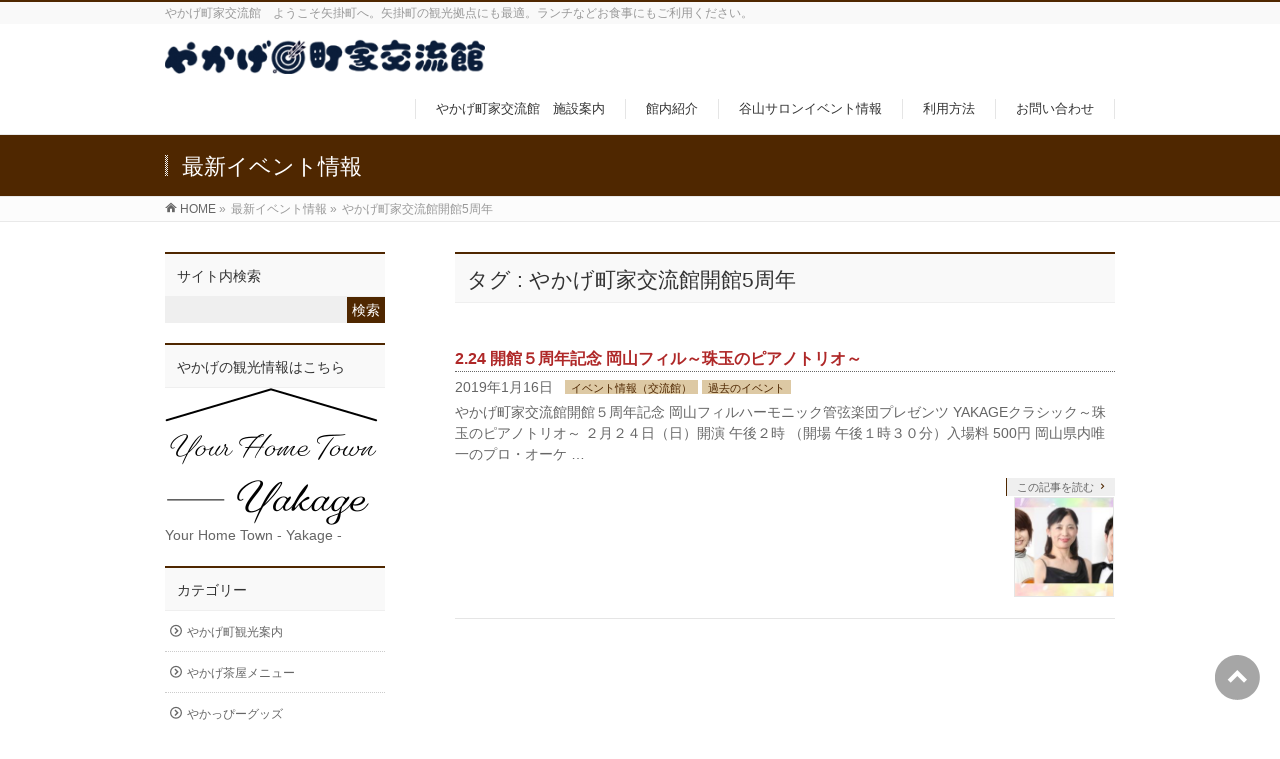

--- FILE ---
content_type: text/html; charset=UTF-8
request_url: https://yakagemachiya.information.jp/tag/%E3%82%84%E3%81%8B%E3%81%92%E7%94%BA%E5%AE%B6%E4%BA%A4%E6%B5%81%E9%A4%A8%E9%96%8B%E9%A4%A85%E5%91%A8%E5%B9%B4/
body_size: 10421
content:
<!DOCTYPE html>
<!--[if IE]>
<meta http-equiv="X-UA-Compatible" content="IE=Edge">
<![endif]-->
<html xmlns:fb="http://ogp.me/ns/fb#" lang="ja">
<head>
<meta charset="UTF-8" />
<meta name="google-site-verification" content="VW0D2RLgQNLpHZ9Jpvlpu8hVfYL6qpCKUFqCv-NOnbA" />
<title>やかげ町家交流館開館5周年 | 矢掛町の観光拠点　ランチなどお食事に｜やかげ町家交流館</title>
<link rel="start" href="https://yakagemachiya.information.jp" title="HOME" />
<meta id="viewport" name="viewport" content="width=device-width, initial-scale=1">
<meta name="keywords" content="やかげ町家交流館,やかげ,矢掛,矢掛町,イベント,ランチ,特産品,土産物,交流館,催し物,矢掛交流館,やかげ町家交流館開館5周年,岡山フィルハーモニック管弦楽団,ピアノトリオ,yakageクラシック" />
<link rel='dns-prefetch' href='//html5shiv.googlecode.com' />
<link rel='dns-prefetch' href='//maxcdn.bootstrapcdn.com' />
<link rel='dns-prefetch' href='//fonts.googleapis.com' />
<link rel='dns-prefetch' href='//s.w.org' />
<link rel="alternate" type="application/rss+xml" title="矢掛町の観光拠点　ランチなどお食事に｜やかげ町家交流館 &raquo; フィード" href="https://yakagemachiya.information.jp/feed/" />
<link rel="alternate" type="application/rss+xml" title="矢掛町の観光拠点　ランチなどお食事に｜やかげ町家交流館 &raquo; コメントフィード" href="https://yakagemachiya.information.jp/comments/feed/" />
<link rel="alternate" type="application/rss+xml" title="矢掛町の観光拠点　ランチなどお食事に｜やかげ町家交流館 &raquo; やかげ町家交流館開館5周年 タグのフィード" href="https://yakagemachiya.information.jp/tag/%e3%82%84%e3%81%8b%e3%81%92%e7%94%ba%e5%ae%b6%e4%ba%a4%e6%b5%81%e9%a4%a8%e9%96%8b%e9%a4%a85%e5%91%a8%e5%b9%b4/feed/" />
<meta name="description" content="やかげ町家交流館開館5周年 について。矢掛町の観光拠点　ランチなどお食事に｜やかげ町家交流館 やかげ町家交流館　ようこそ矢掛町へ。矢掛町の観光拠点にも最適。ランチなどお食事にもご利用ください。" />
		<script type="text/javascript">
			window._wpemojiSettings = {"baseUrl":"https:\/\/s.w.org\/images\/core\/emoji\/2.3\/72x72\/","ext":".png","svgUrl":"https:\/\/s.w.org\/images\/core\/emoji\/2.3\/svg\/","svgExt":".svg","source":{"concatemoji":"https:\/\/yakagemachiya.information.jp\/wp-includes\/js\/wp-emoji-release.min.js?ver=4.8"}};
			!function(a,b,c){function d(a){var b,c,d,e,f=String.fromCharCode;if(!k||!k.fillText)return!1;switch(k.clearRect(0,0,j.width,j.height),k.textBaseline="top",k.font="600 32px Arial",a){case"flag":return k.fillText(f(55356,56826,55356,56819),0,0),b=j.toDataURL(),k.clearRect(0,0,j.width,j.height),k.fillText(f(55356,56826,8203,55356,56819),0,0),c=j.toDataURL(),b===c&&(k.clearRect(0,0,j.width,j.height),k.fillText(f(55356,57332,56128,56423,56128,56418,56128,56421,56128,56430,56128,56423,56128,56447),0,0),b=j.toDataURL(),k.clearRect(0,0,j.width,j.height),k.fillText(f(55356,57332,8203,56128,56423,8203,56128,56418,8203,56128,56421,8203,56128,56430,8203,56128,56423,8203,56128,56447),0,0),c=j.toDataURL(),b!==c);case"emoji4":return k.fillText(f(55358,56794,8205,9794,65039),0,0),d=j.toDataURL(),k.clearRect(0,0,j.width,j.height),k.fillText(f(55358,56794,8203,9794,65039),0,0),e=j.toDataURL(),d!==e}return!1}function e(a){var c=b.createElement("script");c.src=a,c.defer=c.type="text/javascript",b.getElementsByTagName("head")[0].appendChild(c)}var f,g,h,i,j=b.createElement("canvas"),k=j.getContext&&j.getContext("2d");for(i=Array("flag","emoji4"),c.supports={everything:!0,everythingExceptFlag:!0},h=0;h<i.length;h++)c.supports[i[h]]=d(i[h]),c.supports.everything=c.supports.everything&&c.supports[i[h]],"flag"!==i[h]&&(c.supports.everythingExceptFlag=c.supports.everythingExceptFlag&&c.supports[i[h]]);c.supports.everythingExceptFlag=c.supports.everythingExceptFlag&&!c.supports.flag,c.DOMReady=!1,c.readyCallback=function(){c.DOMReady=!0},c.supports.everything||(g=function(){c.readyCallback()},b.addEventListener?(b.addEventListener("DOMContentLoaded",g,!1),a.addEventListener("load",g,!1)):(a.attachEvent("onload",g),b.attachEvent("onreadystatechange",function(){"complete"===b.readyState&&c.readyCallback()})),f=c.source||{},f.concatemoji?e(f.concatemoji):f.wpemoji&&f.twemoji&&(e(f.twemoji),e(f.wpemoji)))}(window,document,window._wpemojiSettings);
		</script>
		<style type="text/css">
img.wp-smiley,
img.emoji {
	display: inline !important;
	border: none !important;
	box-shadow: none !important;
	height: 1em !important;
	width: 1em !important;
	margin: 0 .07em !important;
	vertical-align: -0.1em !important;
	background: none !important;
	padding: 0 !important;
}
</style>
<link rel='stylesheet' id='contact-form-7-css'  href='https://yakagemachiya.information.jp/wp-content/plugins/contact-form-7/includes/css/styles.css?ver=4.4.2' type='text/css' media='all' />
<link rel='stylesheet' id='whats-new-style-css'  href='https://yakagemachiya.information.jp/wp-content/plugins/whats-new-genarator/whats-new.css?ver=2.0.2' type='text/css' media='all' />
<link rel='stylesheet' id='Biz_Vektor_common_style-css'  href='https://yakagemachiya.information.jp/wp-content/themes/biz-vektor/css/bizvektor_common_min.css?ver=1.8.16' type='text/css' media='all' />
<link rel='stylesheet' id='Biz_Vektor_Design_style-css'  href='https://yakagemachiya.information.jp/wp-content/themes/biz-vektor/design_skins/003/css/003.css?ver=1.8.16' type='text/css' media='all' />
<link rel='stylesheet' id='Biz_Vektor_plugin_sns_style-css'  href='https://yakagemachiya.information.jp/wp-content/themes/biz-vektor/plugins/sns/style_bizvektor_sns.css?ver=4.8' type='text/css' media='all' />
<link rel='stylesheet' id='Biz_Vektor_add_font_awesome-css'  href='//maxcdn.bootstrapcdn.com/font-awesome/4.3.0/css/font-awesome.min.css?ver=4.8' type='text/css' media='all' />
<link rel='stylesheet' id='Biz_Vektor_add_web_fonts-css'  href='//fonts.googleapis.com/css?family=Droid+Sans%3A700%7CLato%3A900%7CAnton&#038;ver=4.8' type='text/css' media='all' />
<link rel='stylesheet' id='fancybox-css'  href='https://yakagemachiya.information.jp/wp-content/plugins/easy-fancybox/fancybox/1.5.4/jquery.fancybox.min.css?ver=4.8' type='text/css' media='screen' />
<link rel='stylesheet' id='tablepress-default-css'  href='https://yakagemachiya.information.jp/wp-content/plugins/tablepress/css/default.min.css?ver=1.7' type='text/css' media='all' />
<script type='text/javascript' src='https://yakagemachiya.information.jp/wp-includes/js/jquery/jquery.js?ver=1.12.4'></script>
<script type='text/javascript' src='https://yakagemachiya.information.jp/wp-includes/js/jquery/jquery-migrate.min.js?ver=1.4.1'></script>
<script type='text/javascript' src='//html5shiv.googlecode.com/svn/trunk/html5.js'></script>
<link rel='https://api.w.org/' href='https://yakagemachiya.information.jp/wp-json/' />
<link rel="EditURI" type="application/rsd+xml" title="RSD" href="https://yakagemachiya.information.jp/xmlrpc.php?rsd" />
<link rel="wlwmanifest" type="application/wlwmanifest+xml" href="https://yakagemachiya.information.jp/wp-includes/wlwmanifest.xml" /> 
<!-- [ BizVektor OGP ] -->
<meta property="og:site_name" content="矢掛町の観光拠点　ランチなどお食事に｜やかげ町家交流館" />
<meta property="og:url" content="https://yakagemachiya.information.jp/tag/%E3%82%84%E3%81%8B%E3%81%92%E7%94%BA%E5%AE%B6%E4%BA%A4%E6%B5%81%E9%A4%A8%E9%96%8B%E9%A4%A85%E5%91%A8%E5%B9%B4/" />
<meta property="fb:app_id" content="" />
<meta property="og:type" content="article" />
<!-- [ /BizVektor OGP ] -->
<!--[if lte IE 8]>
<link rel="stylesheet" type="text/css" media="all" href="https://yakagemachiya.information.jp/wp-content/themes/biz-vektor/design_skins/003/css/003_oldie.css" />
<![endif]-->
<link rel="pingback" href="https://yakagemachiya.information.jp/xmlrpc.php" />
<link rel="icon" href="https://yakagemachiya.information.jp/wp-content/uploads/2016/03/cropped-kouryukanlogo-1-32x32.png" sizes="32x32" />
<link rel="icon" href="https://yakagemachiya.information.jp/wp-content/uploads/2016/03/cropped-kouryukanlogo-1-192x192.png" sizes="192x192" />
<link rel="apple-touch-icon-precomposed" href="https://yakagemachiya.information.jp/wp-content/uploads/2016/03/cropped-kouryukanlogo-1-180x180.png" />
<meta name="msapplication-TileImage" content="https://yakagemachiya.information.jp/wp-content/uploads/2016/03/cropped-kouryukanlogo-1-270x270.png" />
		<style type="text/css">

a { color:#af2828 }

#searchform input[type=submit],
p.form-submit input[type=submit],
form#searchform input#searchsubmit,
.content form input.wpcf7-submit,
#confirm-button input,
a.btn,
.linkBtn a,
input[type=button],
input[type=submit],
.sideTower li#sideContact.sideBnr a,
.content .infoList .rssBtn a { background-color:#4f2700; }

.moreLink a { border-left-color:#4f2700; }
.moreLink a:hover { background-color:#4f2700; }
.moreLink a:after { color:#4f2700; }
.moreLink a:hover:after { color:#fff; }

#headerTop { border-top-color:#4f2700; }

.headMainMenu li:hover { color:#4f2700; }
.headMainMenu li > a:hover,
.headMainMenu li.current_page_item > a { color:#4f2700; }

#pageTitBnr { background-color:#4f2700; }

.content h2,
.content h1.contentTitle,
.content h1.entryPostTitle,
.sideTower h3.localHead,
.sideWidget h4  { border-top-color:#4f2700; }

.content h3:after,
.content .child_page_block h4:after { border-bottom-color:#4f2700; }

.sideTower li#sideContact.sideBnr a:hover,
.content .infoList .rssBtn a:hover,
form#searchform input#searchsubmit:hover { background-color:#af2828; }

#panList .innerBox ul a:hover { color:#af2828; }

.content .mainFootContact p.mainFootTxt span.mainFootTel { color:#4f2700; }
.content .mainFootContact .mainFootBt a { background-color:#4f2700; }
.content .mainFootContact .mainFootBt a:hover { background-color:#af2828; }

.content .infoList .infoCate a { background-color:#ddc9a4;color:#4f2700; }
.content .infoList .infoCate a:hover { background-color:#af2828; }

.paging span,
.paging a	{ color:#4f2700;border-color:#4f2700; }
.paging span.current,
.paging a:hover	{ background-color:#4f2700; }

/* アクティブのページ */
.sideTower .sideWidget li > a:hover,
.sideTower .sideWidget li.current_page_item > a,
.sideTower .sideWidget li.current-cat > a	{ color:#4f2700; background-color:#ddc9a4; }

.sideTower .ttBoxSection .ttBox a:hover { color:#4f2700; }

#footMenu { border-top-color:#4f2700; }
#footMenu .menu li a:hover { color:#4f2700 }

@media (min-width: 970px) {
.headMainMenu li:hover li a:hover { color:#333; }
.headMainMenu li.current-page-item a,
.headMainMenu li.current_page_item a,
.headMainMenu li.current-menu-ancestor a,
.headMainMenu li.current-page-ancestor a { color:#333;}
.headMainMenu li.current-page-item a span,
.headMainMenu li.current_page_item a span,
.headMainMenu li.current-menu-ancestor a span,
.headMainMenu li.current-page-ancestor a span { color:#4f2700; }
}

</style>
<!--[if lte IE 8]>
<style type="text/css">
.headMainMenu li:hover li a:hover { color:#333; }
.headMainMenu li.current-page-item a,
.headMainMenu li.current_page_item a,
.headMainMenu li.current-menu-ancestor a,
.headMainMenu li.current-page-ancestor a { color:#333;}
.headMainMenu li.current-page-item a span,
.headMainMenu li.current_page_item a span,
.headMainMenu li.current-menu-ancestor a span,
.headMainMenu li.current-page-ancestor a span { color:#4f2700; }
</style>
<![endif]-->
<style type="text/css">
/*-------------------------------------------*/
/*	font
/*-------------------------------------------*/
h1,h2,h3,h4,h4,h5,h6,#header #site-title,#pageTitBnr #pageTitInner #pageTit,#content .leadTxt,#sideTower .localHead {font-family: "ヒラギノ角ゴ Pro W3","Hiragino Kaku Gothic Pro","メイリオ",Meiryo,Osaka,"ＭＳ Ｐゴシック","MS PGothic",sans-serif; }
#pageTitBnr #pageTitInner #pageTit { font-weight:lighter; }
#gMenu .menu li a strong {font-family: "ヒラギノ角ゴ Pro W3","Hiragino Kaku Gothic Pro","メイリオ",Meiryo,Osaka,"ＭＳ Ｐゴシック","MS PGothic",sans-serif; }
</style>
<link rel="stylesheet" href="https://yakagemachiya.information.jp/wp-content/themes/biz-vektor/style.css" type="text/css" media="all" />
<script type="text/javascript">
  var _gaq = _gaq || [];
  _gaq.push(['_setAccount', 'UA-75731141-1']);
  _gaq.push(['_trackPageview']);
    (function() {
	var ga = document.createElement('script'); ga.type = 'text/javascript'; ga.async = true;
	ga.src = ('https:' == document.location.protocol ? 'https://ssl' : 'http://www') + '.google-analytics.com/ga.js';
	var s = document.getElementsByTagName('script')[0]; s.parentNode.insertBefore(ga, s);
  })();
</script>
<meta name="msvalidate.01" content="8B9FF6F8BA3BEBC4A9074C001B1D1B19" />
</head>

<body class="archive tag tag-771 two-column left-sidebar">

<div id="fb-root"></div>

<div id="wrap">

<!--[if lte IE 8]>
<div id="eradi_ie_box">
<div class="alert_title">ご利用の Internet Exproler は古すぎます。</div>
<p>このウェブサイトはあなたがご利用の Internet Explorer をサポートしていないため、正しく表示・動作しません。<br />
古い Internet Exproler はセキュリティーの問題があるため、新しいブラウザに移行する事が強く推奨されています。<br />
最新の Internet Exproler を利用するか、<a href="https://www.google.co.jp/chrome/browser/index.html" target="_blank">Chrome</a> や <a href="https://www.mozilla.org/ja/firefox/new/" target="_blank">Firefox</a> など、より早くて快適なブラウザをご利用ください。</p>
</div>
<![endif]-->

<!-- [ #headerTop ] -->
<div id="headerTop">
<div class="innerBox">
<div id="site-description">やかげ町家交流館　ようこそ矢掛町へ。矢掛町の観光拠点にも最適。ランチなどお食事にもご利用ください。</div>
</div>
</div><!-- [ /#headerTop ] -->

<!-- [ #header ] -->
<div id="header">
<div id="headerInner" class="innerBox">
<!-- [ #headLogo ] -->
<div id="site-title">
<a href="https://yakagemachiya.information.jp/" title="矢掛町の観光拠点　ランチなどお食事に｜やかげ町家交流館" rel="home">
<img src="http://yakagemachiya.information.jp/wp-content/uploads/2016/03/kouryukanlogo-1.png" alt="矢掛町の観光拠点　ランチなどお食事に｜やかげ町家交流館" /></a>
</div>
<!-- [ /#headLogo ] -->

<!-- [ #headContact ] -->

	<!-- [ #gMenu ] -->
	<div id="gMenu">
	<div id="gMenuInner" class="innerBox">
	<h3 class="assistive-text" onclick="showHide('header');"><span>MENU</span></h3>
	<div class="skip-link screen-reader-text">
		<a href="#content" title="メニューを飛ばす">メニューを飛ばす</a>
	</div>
<div class="headMainMenu">
<div class="menu-%e3%83%a1%e3%83%8b%e3%83%a5%e3%83%bc-container"><ul id="menu-%e3%83%a1%e3%83%8b%e3%83%a5%e3%83%bc" class="menu"><li id="menu-item-97" class="menu-item menu-item-type-post_type menu-item-object-page"><a href="https://yakagemachiya.information.jp/%e6%96%bd%e8%a8%ad%e6%a1%88%e5%86%85/"><strong>やかげ町家交流館　施設案内</strong></a></li>
<li id="menu-item-115" class="menu-item menu-item-type-post_type menu-item-object-page"><a href="https://yakagemachiya.information.jp/%e9%a4%a8%e5%86%85%e7%b4%b9%e4%bb%8b/"><strong>館内紹介</strong></a></li>
<li id="menu-item-617" class="menu-item menu-item-type-post_type menu-item-object-page"><a href="https://yakagemachiya.information.jp/%e4%bb%8a%e6%9c%88%e3%81%ae%e3%82%a4%e3%83%99%e3%83%b3%e3%83%88%e3%80%80%e6%83%85%e5%a0%b1/"><strong>谷山サロンイベント情報</strong></a></li>
<li id="menu-item-114" class="menu-item menu-item-type-post_type menu-item-object-page"><a href="https://yakagemachiya.information.jp/%e5%88%a9%e7%94%a8%e6%96%b9%e6%b3%95/"><strong>利用方法</strong></a></li>
<li id="menu-item-113" class="menu-item menu-item-type-post_type menu-item-object-page"><a href="https://yakagemachiya.information.jp/%e3%81%8a%e5%95%8f%e3%81%84%e5%90%88%e3%82%8f%e3%81%9b/"><strong>お問い合わせ</strong></a></li>
</ul></div>
</div>
</div><!-- [ /#gMenuInner ] -->
	</div>
	<!-- [ /#gMenu ] -->
<!-- [ /#headContact ] -->

</div>
<!-- #headerInner -->
</div>
<!-- [ /#header ] -->



<div id="pageTitBnr">
<div class="innerBox">
<div id="pageTitInner">
<div id="pageTit">
最新イベント情報</div>
</div><!-- [ /#pageTitInner ] -->
</div>
</div><!-- [ /#pageTitBnr ] -->
<!-- [ #panList ] -->
<div id="panList">
<div id="panListInner" class="innerBox">
<ul><li id="panHome"><a href="https://yakagemachiya.information.jp"><span>HOME</span></a> &raquo; </li><li><span>最新イベント情報</span></a> &raquo; </li><li><span>やかげ町家交流館開館5周年</span></li></ul></div>
</div>
<!-- [ /#panList ] -->

<div id="main"><!-- [ #container ] -->
<div id="container" class="innerBox">
	<!-- [ #content ] -->
	<div id="content" class="content">
	<h1 class="contentTitle">タグ : やかげ町家交流館開館5周年</h1>			<div class="infoList">
		
									<!-- [ .infoListBox ] -->
<div id="post-1805" class="infoListBox ttBox">
	<div class="entryTxtBox ttBoxTxt haveThumbnail">
	<h4 class="entryTitle">
	<a href="https://yakagemachiya.information.jp/2019/01/16/2-24-%e9%96%8b%e9%a4%a8%ef%bc%95%e5%91%a8%e5%b9%b4%e8%a8%98%e5%bf%b5-%e5%b2%a1%e5%b1%b1%e3%83%95%e3%82%a3%e3%83%ab%ef%bd%9e%e7%8f%a0%e7%8e%89%e3%81%ae%e3%83%94%e3%82%a2%e3%83%8e%e3%83%88%e3%83%aa/">2.24  開館５周年記念 岡山フィル～珠玉のピアノトリオ～</a>
		</h4>
	<p class="entryMeta">
	<span class="infoDate">2019年1月16日</span><span class="infoCate"> <a href="https://yakagemachiya.information.jp/category/%e3%82%a4%e3%83%99%e3%83%b3%e3%83%88%e6%83%85%e5%a0%b1%ef%bc%88%e4%ba%a4%e6%b5%81%e9%a4%a8%ef%bc%89/" rel="tag">イベント情報（交流館）</a><a href="https://yakagemachiya.information.jp/category/%e9%81%8e%e5%8e%bb%e3%81%ae%e3%82%a4%e3%83%99%e3%83%b3%e3%83%88/" rel="tag">過去のイベント</a></span>
	</p>
	<p>やかげ町家交流館開館５周年記念 岡山フィルハーモニック管弦楽団プレゼンツ YAKAGEクラシック～珠玉のピアノトリオ～ ２月２４日（日）開演 午後２時 （開場 午後１時３０分）入場料 500円 岡山県内唯一のプロ・オーケ &#8230;</p>
	<div class="moreLink"><a href="https://yakagemachiya.information.jp/2019/01/16/2-24-%e9%96%8b%e9%a4%a8%ef%bc%95%e5%91%a8%e5%b9%b4%e8%a8%98%e5%bf%b5-%e5%b2%a1%e5%b1%b1%e3%83%95%e3%82%a3%e3%83%ab%ef%bd%9e%e7%8f%a0%e7%8e%89%e3%81%ae%e3%83%94%e3%82%a2%e3%83%8e%e3%83%88%e3%83%aa/">この記事を読む</a></div>
	</div><!-- [ /.entryTxtBox ] -->
	
			<div class="thumbImage ttBoxThumb">
		<div class="thumbImageInner">
		<a href="https://yakagemachiya.information.jp/2019/01/16/2-24-%e9%96%8b%e9%a4%a8%ef%bc%95%e5%91%a8%e5%b9%b4%e8%a8%98%e5%bf%b5-%e5%b2%a1%e5%b1%b1%e3%83%95%e3%82%a3%e3%83%ab%ef%bd%9e%e7%8f%a0%e7%8e%89%e3%81%ae%e3%83%94%e3%82%a2%e3%83%8e%e3%83%88%e3%83%aa/"><img width="200" height="200" src="https://yakagemachiya.information.jp/wp-content/uploads/2019/01/c4be4647c62f485e1be95d24716a6109-200x200.jpg" class="attachment-post-thumbnail size-post-thumbnail wp-post-image" alt="" srcset="https://yakagemachiya.information.jp/wp-content/uploads/2019/01/c4be4647c62f485e1be95d24716a6109-200x200.jpg 200w, https://yakagemachiya.information.jp/wp-content/uploads/2019/01/c4be4647c62f485e1be95d24716a6109-150x150.jpg 150w" sizes="(max-width: 200px) 100vw, 200px" /></a>
		</div>
		</div><!-- [ /.thumbImage ] -->
		
</div><!-- [ /.infoListBox ] -->					
				</div><!-- [ /.infoList ] -->
		</div>
	<!-- [ /#content ] -->

<!-- [ #sideTower ] -->
<div id="sideTower" class="sideTower">
<div class="sideWidget widget widget_search" id="search-10"><h3 class="localHead">サイト内検索</h3><form role="search" method="get" id="searchform" class="searchform" action="https://yakagemachiya.information.jp/">
				<div>
					<label class="screen-reader-text" for="s">検索:</label>
					<input type="text" value="" name="s" id="s" />
					<input type="submit" id="searchsubmit" value="検索" />
				</div>
			</form></div><div class="sideWidget widget widget_media_image" id="media_image-3"><h3 class="localHead">やかげの観光情報はこちら</h3><div style="width: 223px" class="wp-caption alignnone"><a href="https://japan-yakage.jp/" class="" rel="" target="_blank"><img width="213" height="137" src="https://yakagemachiya.information.jp/wp-content/uploads/2025/09/Your-Home-Town-Yakage-logo_black.png" class="image wp-image-4326  attachment-full size-full" alt="Your Home Town - Yakage -" style="max-width: 100%; height: auto;" /></a><p class="wp-caption-text">Your Home Town - Yakage -</p></div></div>	<div class="localSection sideWidget">
	<div class="sectionBox">
		<h3 class="localHead">カテゴリー</h3>
		<ul class="localNavi">
				<li class="cat-item cat-item-5"><a href="https://yakagemachiya.information.jp/category/%e3%82%84%e3%81%8b%e3%81%92%e7%94%ba%e8%a6%b3%e5%85%89%e6%a1%88%e5%86%85/" >やかげ町観光案内</a>
</li>
	<li class="cat-item cat-item-26"><a href="https://yakagemachiya.information.jp/category/%e3%82%84%e3%81%8b%e3%81%92%e8%8c%b6%e5%b1%8b%e3%83%a1%e3%83%8b%e3%83%a5%e3%83%bc/" >やかげ茶屋メニュー</a>
</li>
	<li class="cat-item cat-item-8"><a href="https://yakagemachiya.information.jp/category/%e3%82%84%e3%81%8b%e3%81%a3%e3%81%b4%e3%83%bc%e3%82%b0%e3%83%83%e3%82%ba/" >やかっぴーグッズ</a>
</li>
	<li class="cat-item cat-item-2"><a href="https://yakagemachiya.information.jp/category/%e3%82%a4%e3%83%99%e3%83%b3%e3%83%88%e6%83%85%e5%a0%b1%ef%bc%88%e4%ba%a4%e6%b5%81%e9%a4%a8%ef%bc%89/" >イベント情報（交流館）</a>
</li>
	<li class="cat-item cat-item-6"><a href="https://yakagemachiya.information.jp/category/%e3%82%a4%e3%83%99%e3%83%b3%e3%83%88%e6%a1%88%e5%86%85%ef%bc%88%e3%82%84%e3%81%8b%e3%81%92%e7%94%ba%ef%bc%89/" >イベント案内（やかげ町）</a>
</li>
	<li class="cat-item cat-item-894"><a href="https://yakagemachiya.information.jp/category/%e4%ba%95%e5%8e%9f%e7%b7%9ade%e5%be%97%e5%be%97%e5%b8%82/" >井原線DE得得市</a>
</li>
	<li class="cat-item cat-item-60"><a href="https://yakagemachiya.information.jp/category/%e4%ba%a4%e6%b5%81%e9%a4%a8%e3%81%8b%e3%82%89%e3%81%ae%e3%81%8a%e7%9f%a5%e3%82%89%e3%81%9b/" >交流館からのお知らせ</a>
</li>
	<li class="cat-item cat-item-4"><a href="https://yakagemachiya.information.jp/category/%e5%ae%bf%e5%a0%b4%e7%94%ba%e7%9f%a2%e6%8e%9b-%e6%97%a5%e6%9b%9c%e6%9c%9d%e5%b8%82/" >宿場町矢掛 日曜朝市</a>
</li>
	<li class="cat-item cat-item-995"><a href="https://yakagemachiya.information.jp/category/%e7%9f%a2%e6%8e%9b%e7%94%ba%e8%a6%b3%e5%85%89%e3%83%9e%e3%83%83%e3%83%97/" >矢掛町観光マップ</a>
</li>
	<li class="cat-item cat-item-7"><a href="https://yakagemachiya.information.jp/category/%e9%81%8e%e5%8e%bb%e3%81%ae%e3%82%a4%e3%83%99%e3%83%b3%e3%83%88/" >過去のイベント</a>
</li>
		</ul>
	</div>
	</div>
	<ul><li class="sideBnr" id="sideContact"><a href="http://yakagemachiya.information.jp/%E3%81%8A%E5%95%8F%E3%81%84%E5%90%88%E3%82%8F%E3%81%9B/">
<img src="https://yakagemachiya.information.jp/wp-content/themes/biz-vektor/images/bnr_contact_ja.png" alt="メールでお問い合わせはこちら">
</a></li>
</ul>
<ul id="snsBnr"><li><a href="https://ja-jp.facebook.com/yakagemachiyakouryukan" target="_blank"><img src="https://yakagemachiya.information.jp/wp-content/themes/biz-vektor/images/bnr_facebook.png" alt="facebook" /></a></li>
<li><a href="https://twitter.com/#!/yakagemachiya" target="_blank"><img src="https://yakagemachiya.information.jp/wp-content/themes/biz-vektor/images/bnr_twitter.png" alt="twitter" /></a></li>
</ul><div class="sideWidget widget widget_search" id="search-7"><form role="search" method="get" id="searchform" class="searchform" action="https://yakagemachiya.information.jp/">
				<div>
					<label class="screen-reader-text" for="s">検索:</label>
					<input type="text" value="" name="s" id="s" />
					<input type="submit" id="searchsubmit" value="検索" />
				</div>
			</form></div><div class="sideWidget widget widget_media_image" id="media_image-5"><h3 class="localHead">矢掛でのご宿泊なら 宿場町にある心の湯宿「やかげ一譚（いったん）」</h3><a href="https://hpdsp.jp/yakageittan2025/" class="" rel="" target="_blank"><img width="461" height="450" src="https://yakagemachiya.information.jp/wp-content/uploads/2026/01/61c3a60f874ca2061ee31c48588299d0.png" class="image wp-image-4363  attachment-full size-full" alt="" style="max-width: 100%; height: auto;" srcset="https://yakagemachiya.information.jp/wp-content/uploads/2026/01/61c3a60f874ca2061ee31c48588299d0.png 461w, https://yakagemachiya.information.jp/wp-content/uploads/2026/01/61c3a60f874ca2061ee31c48588299d0-300x293.png 300w" sizes="(max-width: 461px) 100vw, 461px" /></a></div><div class="sideWidget widget widget_media_image" id="media_image-4"><h3 class="localHead">水車の里フルーツトピア</h3><div style="width: 208px" class="wp-caption alignnone"><a href="https://www.fruit-topia.com/" class="" rel="" target="_blank"><img width="198" height="137" src="https://yakagemachiya.information.jp/wp-content/uploads/2024/01/7cc9d9039be36577740b5bb27f1fad3e.png" class="image wp-image-3874  attachment-full size-full" alt="" style="max-width: 100%; height: auto;" /></a><p class="wp-caption-text">いちご狩り・ぶどう狩り・CAFE・BBQは
水車の里フルーツトピア へ</p></div></div></div>
<!-- [ /#sideTower ] -->
</div>
<!-- [ /#container ] -->

</div><!-- #main -->

<div id="back-top">
<a href="#wrap">
	<img id="pagetop" src="https://yakagemachiya.information.jp/wp-content/themes/biz-vektor/js/res-vektor/images/footer_pagetop.png" alt="PAGETOP" />
</a>
</div>

<!-- [ #footerSection ] -->
<div id="footerSection">

	<div id="pagetop">
	<div id="pagetopInner" class="innerBox">
	<a href="#wrap">PAGETOP</a>
	</div>
	</div>

	<div id="footMenu">
	<div id="footMenuInner" class="innerBox">
		</div>
	</div>

	<!-- [ #footer ] -->
	<div id="footer">
	<!-- [ #footerInner ] -->
	<div id="footerInner" class="innerBox">
		<dl id="footerOutline">
		<dt><img src="http://yakagemachiya.information.jp/wp-content/uploads/2016/03/kouryukanlogo-1.png" alt="やかげ町家交流館" /></dt>
		<dd>
		〒714-1201<br />
岡山県小田郡矢掛町矢掛2639<br />
TEL / FAX : 0866-63-4446		</dd>
		</dl>
		<!-- [ #footerSiteMap ] -->
		<div id="footerSiteMap">
<div class="menu-%e3%83%a1%e3%83%8b%e3%83%a5%e3%83%bc-container"><ul id="menu-%e3%83%a1%e3%83%8b%e3%83%a5%e3%83%bc-2" class="menu"><li id="menu-item-97" class="menu-item menu-item-type-post_type menu-item-object-page menu-item-97"><a href="https://yakagemachiya.information.jp/%e6%96%bd%e8%a8%ad%e6%a1%88%e5%86%85/">やかげ町家交流館　施設案内</a></li>
<li id="menu-item-115" class="menu-item menu-item-type-post_type menu-item-object-page menu-item-115"><a href="https://yakagemachiya.information.jp/%e9%a4%a8%e5%86%85%e7%b4%b9%e4%bb%8b/">館内紹介</a></li>
<li id="menu-item-617" class="menu-item menu-item-type-post_type menu-item-object-page menu-item-617"><a href="https://yakagemachiya.information.jp/%e4%bb%8a%e6%9c%88%e3%81%ae%e3%82%a4%e3%83%99%e3%83%b3%e3%83%88%e3%80%80%e6%83%85%e5%a0%b1/">谷山サロンイベント情報</a></li>
<li id="menu-item-114" class="menu-item menu-item-type-post_type menu-item-object-page menu-item-114"><a href="https://yakagemachiya.information.jp/%e5%88%a9%e7%94%a8%e6%96%b9%e6%b3%95/">利用方法</a></li>
<li id="menu-item-113" class="menu-item menu-item-type-post_type menu-item-object-page menu-item-113"><a href="https://yakagemachiya.information.jp/%e3%81%8a%e5%95%8f%e3%81%84%e5%90%88%e3%82%8f%e3%81%9b/">お問い合わせ</a></li>
</ul></div></div>
		<!-- [ /#footerSiteMap ] -->
	</div>
	<!-- [ /#footerInner ] -->
	</div>
	<!-- [ /#footer ] -->

	<!-- [ #siteBottom ] -->
	<div id="siteBottom">
	<div id="siteBottomInner" class="innerBox">
	<div id="copy">Copyright &copy; <a href="https://yakagemachiya.information.jp/" rel="home">やかげ町家交流館</a> All Rights Reserved.</div><div id="powerd">Powered by <a href="https://ja.wordpress.org/">WordPress</a> &amp; <a href="http://bizvektor.com" target="_blank" title="無料WordPressテーマ BizVektor(ビズベクトル)"> BizVektor Theme</a> by <a href="http://www.vektor-inc.co.jp" target="_blank" title="株式会社ベクトル -ウェブサイト制作・WordPressカスタマイズ- [ 愛知県名古屋市 ]">Vektor,Inc.</a> technology.</div>	</div>
	</div>
	<!-- [ /#siteBottom ] -->
</div>
<!-- [ /#footerSection ] -->
</div>
<!-- [ /#wrap ] -->
<script type='text/javascript' src='https://yakagemachiya.information.jp/wp-content/plugins/contact-form-7/includes/js/jquery.form.min.js?ver=3.51.0-2014.06.20'></script>
<script type='text/javascript'>
/* <![CDATA[ */
var _wpcf7 = {"loaderUrl":"https:\/\/yakagemachiya.information.jp\/wp-content\/plugins\/contact-form-7\/images\/ajax-loader.gif","recaptchaEmpty":"\u3042\u306a\u305f\u304c\u30ed\u30dc\u30c3\u30c8\u3067\u306f\u306a\u3044\u3053\u3068\u3092\u8a3c\u660e\u3057\u3066\u304f\u3060\u3055\u3044\u3002","sending":"\u9001\u4fe1\u4e2d ..."};
/* ]]> */
</script>
<script type='text/javascript' src='https://yakagemachiya.information.jp/wp-content/plugins/contact-form-7/includes/js/scripts.js?ver=4.4.2'></script>
<script type='text/javascript' src='https://yakagemachiya.information.jp/wp-content/plugins/easy-fancybox/fancybox/1.5.4/jquery.fancybox.min.js?ver=4.8'></script>
<script type='text/javascript'>
var fb_timeout, fb_opts={'overlayShow':true,'hideOnOverlayClick':true,'showCloseButton':true,'margin':20,'enableEscapeButton':true,'autoScale':true };
if(typeof easy_fancybox_handler==='undefined'){
var easy_fancybox_handler=function(){
jQuery([".nolightbox","a.wp-block-fileesc_html__button","a.pin-it-button","a[href*='pinterest.com\/pin\/create']","a[href*='facebook.com\/share']","a[href*='twitter.com\/share']"].join(',')).addClass('nofancybox');
jQuery('a.fancybox-close').on('click',function(e){e.preventDefault();jQuery.fancybox.close()});
/* IMG */
var fb_IMG_select=jQuery('a[href*=".jpg" i]:not(.nofancybox,li.nofancybox>a),area[href*=".jpg" i]:not(.nofancybox),a[href*=".jpeg" i]:not(.nofancybox,li.nofancybox>a),area[href*=".jpeg" i]:not(.nofancybox),a[href*=".png" i]:not(.nofancybox,li.nofancybox>a),area[href*=".png" i]:not(.nofancybox)');
fb_IMG_select.addClass('fancybox image');
var fb_IMG_sections=jQuery('.gallery,.wp-block-gallery,.tiled-gallery,.wp-block-jetpack-tiled-gallery');
fb_IMG_sections.each(function(){jQuery(this).find(fb_IMG_select).attr('rel','gallery-'+fb_IMG_sections.index(this));});
jQuery('a.fancybox,area.fancybox,.fancybox>a').each(function(){jQuery(this).fancybox(jQuery.extend(true,{},fb_opts,{'transitionIn':'elastic','easingIn':'easeOutBack','transitionOut':'elastic','easingOut':'easeInBack','opacity':false,'hideOnContentClick':false,'titleShow':false,'titlePosition':'over','titleFromAlt':true,'showNavArrows':true,'enableKeyboardNav':true,'cyclic':false}))});
/* YouTube */
jQuery('a[href*="youtu.be/" i],area[href*="youtu.be/" i],a[href*="youtube.com/" i],area[href*="youtube.com/" i]').filter(function(){return this.href.match(/\/(?:youtu\.be|watch\?|embed\/)/);}).not('.nofancybox,li.nofancybox>a').addClass('fancybox-youtube');
jQuery('a.fancybox-youtube,area.fancybox-youtube,.fancybox-youtube>a').each(function(){jQuery(this).fancybox(jQuery.extend(true,{},fb_opts,{'type':'iframe','width':640,'height':360,'padding':0,'keepRatio':1,'titleShow':false,'titlePosition':'float','titleFromAlt':true,'onStart':function(a,i,o){var splitOn=a[i].href.indexOf("?");var urlParms=(splitOn>-1)?a[i].href.substring(splitOn):"";o.allowfullscreen=(urlParms.indexOf("fs=0")>-1)?false:true;o.href=a[i].href.replace(/https?:\/\/(?:www\.)?youtu(?:\.be\/([^\?]+)\??|be\.com\/watch\?(.*(?=v=))v=([^&]+))(.*)/gi,"https://www.youtube.com/embed/$1$3?$2$4&autoplay=1");}}))});
};};
var easy_fancybox_auto=function(){setTimeout(function(){jQuery('a#fancybox-auto,#fancybox-auto>a').first().trigger('click')},1000);};
jQuery(easy_fancybox_handler);jQuery(document).on('post-load',easy_fancybox_handler);
jQuery(easy_fancybox_auto);
</script>
<script type='text/javascript' src='https://yakagemachiya.information.jp/wp-content/plugins/easy-fancybox/vendor/jquery.easing.min.js?ver=1.4.1'></script>
<script type='text/javascript' src='https://yakagemachiya.information.jp/wp-content/plugins/easy-fancybox/vendor/jquery.mousewheel.min.js?ver=3.1.13'></script>
<script type='text/javascript' src='https://yakagemachiya.information.jp/wp-includes/js/wp-embed.min.js?ver=4.8'></script>
<script type='text/javascript'>
/* <![CDATA[ */
var bv_sliderParams = {"slideshowSpeed":"3000","animation":"fade"};
/* ]]> */
</script>
<script type='text/javascript' src='https://yakagemachiya.information.jp/wp-content/themes/biz-vektor/js/biz-vektor-min.js?ver=1.8.16' defer='defer'></script>
</body>
</html>